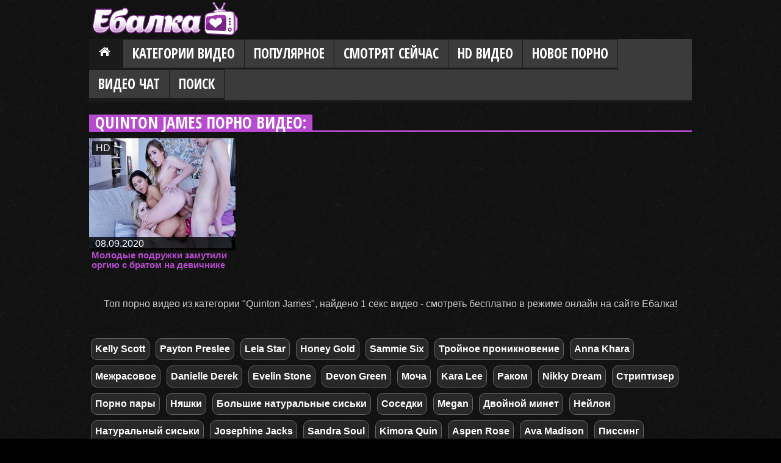

--- FILE ---
content_type: text/html; charset=utf8
request_url: https://ebalka.tv/tags/quinton-james/
body_size: 4091
content:
<!DOCTYPE html>
<html>
<head>
<meta name="viewport" content="width=device-width, initial-scale=1">
<meta http-equiv="Content-Type" content="text/html; charset=utf-8">
<meta http-equiv="X-UA-Compatible" content="IE=edge">
<title>Quinton James порно видео, смотреть онлайн на сайте Ебалка</title> 
<meta name="description" content="Смотреть онлайн Quinton James порно бесплатно, найдено 1 порно видео из категории Quinton James."> 
<meta name="keywords" content="Quinton James">
<link rel="alternate" media="only screen and (max-width: 640px)" href="https://x.ebalka.mobi/tags/quinton-james/">
<link rel="alternate" media="handheld" href="https://x.ebalka.mobi/tags/quinton-james/">
<link rel="canonical" href="https://ebalka.tv/tags/quinton-james/">
<link rel="dns-prefetch" href="https://thmb1.weirdcdn.com">
<link rel="preconnect" href="https://thmb1.weirdcdn.com">
<base href="https://ebalka.tv/"> 
<link rel="shortcut icon" href="./favicon.ico?v=3" type="image/x-icon">
<link rel="stylesheet" type="text/css" href="./css/main.css?v=5">
</head> 
<body>
<div class="wrap cf">
	<div class="social-box fr cf">
		<div class="cf">
											
				</div>
	</div>
		
	<div id="logo">
		<a href="https://ebalka.tv/" title="Ебалка"><img src="./img/ebalka_tv_logo.png" alt="Ебалка" /></a>
	</div>
	
	<div id="header" class="mb cf">
		<div class="nav">
			<ul class="menu" id="menu-header">
				<li class="current-menu-item"><a href="https://ebalka.tv/" id="item1">Главная</a></li>
				<li>
					<a href="./catlist/" id="item2">Категории видео</a>
										<ul class="sub-menu">
												<li><a href="virt-realnost.html">VR порно</a></li>
												<li><a href="asian.html">Азиатки</a></li>
												<li><a href="anal.html">Анал</a></li>
												<li><a href="anime.html">Аниме и Хентай</a></li>
												<li><a href="bdsm.html">БДСМ</a></li>
												<li><a href="siski.html">Большие сиськи</a></li>
												<li><a href="chlen.html">Большие члены</a></li>
												<li><a href="gey-porno.html">Гей порно</a></li>
												<li><a href="double.html">Групповой секс</a></li>
												<li><a href="domashnee.html">Домашнее порно</a></li>
												<li><a href="drochka.html">Дрочка</a></li>
												<li><a href="hard.html">Жесткое порно</a></li>
												<li><a href="vebkam.html">Записи приватов</a></li>
												<li><a href="znamenitosti.html">Знаменитости</a></li>
												<li><a href="zrelue.html">Зрелые</a></li>
												<li><a href="family-porn.html">Инцест</a></li>
												<li><a href="kasting.html">Кастинг</a></li>
												<li><a href="kynilin.html">Куннилингус</a></li>
												<li><a href="erotika.html">Легкая эротика</a></li>
												<li><a href="lesbian.html">Лесбиянки</a></li>
												<li><a href="devyshki-solo.html">Мастурбация (жен)</a></li>
												<li><a href="s-negrami-i-mulatkami.html">Межрасовый секс</a></li>
												<li><a href="minet.html">Минет</a></li>
												<li><a href="molodenkie.html">Молодые</a></li>
												<li><a href="sperma.html">На лицо</a></li>
												<li><a href="pov-porno.html">От первого лица</a></li>
												<li><a href="multiki.html">Порно мультики</a></li>
												<li><a href="prikolu.html">Порно приколы</a></li>
												<li><a href="raznoe.html">Разное</a></li>
												<li><a href="retro.html">Ретро порно</a></li>
												<li><a href="rus.html">Русское порно</a></li>
												<li><a href="tolstushki.html">Толстые (BBW)</a></li>
												<li><a href="transex.html">Трансы</a></li>
												<li><a href="fetish.html">Фетиш</a></li>
												<li><a href="fisting.html">Фистинг</a></li>
						
						<li><a href="./catlist/">Все категории</a></li>
					</ul>
									</li>
				<li><a href="./videos/pop.html" id="item3">Популярное</a></li>
				<li><a href="./videos/online.html" id="item4">Смотрят сейчас</a></li>
				<li><a href="./videos/hd.html" id="item5">HD видео</a></li>
				<li><a href="./new/" id="item6">Новое порно</a></li>
				
				<li><a href="promo/" rel="nofollow" target="_blank" id="item8" rel="nofollow">Видео Чат</a></li>
				<li>
					<a name="search" href="javascript:show_hide('search-block')">Поиск</a>
				</li>
			</ul>
		</div>
		
		<a href="./"><div class="logos"></div></a>
		<a id="pull" name="pull">Меню / Навигация</a>
	</div> 
	
	<div class="clear"></div>
	<div id="search-block">
		<div>
			<input type="input" size="25" id="search-query">
			<input type="button" value=" Go! " id="search-go">
		</div>
	</div>
	
	<div class="headline">
		<h2>Quinton James порно видео:</h2>
	</div>
	<div class="clear"></div>


<div class="box">
	<div class="list-videos">
		<div class="margin-fix" id="list_videos_videos_watched_right_now_items">
						
						<div class="item">
	<a href="./film/molodie-podruzhki-zamutili-orgiyu-s-bratom-na-57420.html" title="Молодые подружки замутили оргию с братом на девичнике">
	<div class="img">
		<img src="[data-uri]" data-src="https://thmb1.weirdcdn.com/ebalkatv/disc2/58/5/57420/1-360x240.jpg" alt="Молодые подружки замутили оргию с братом на девичнике" class="thumb lazy-load" />
		<span class="hd">HD</span>		
		<div class="spot">
			
			<div class="added">08.09.2020</div>		</div>
		<strong class="title">Молодые подружки замутили оргию с братом на девичнике</strong>
	</div>
	</a>
</div>

					</div>
		
		<div class="clear"></div>
		
		<div class="seo">Топ порно видео из категории "Quinton James", найдено 1 секс видео - смотреть бесплатно в режиме онлайн на сайте Ебалка!</div><br>		
	</div>
</div>

<div class="clear"></div>

<br>

<div class="description slim-tags">
	<div class="tags block-list">
				<a href="tags/kelly-scott/" class="tag">Kelly Scott</a>
				<a href="tags/payton-preslee/" class="tag">Payton Preslee</a>
				<a href="tags/lela-star/" class="tag">Lela Star</a>
				<a href="tags/honey-gold/" class="tag">Honey Gold</a>
				<a href="tags/sammie-six/" class="tag">Sammie Six</a>
				<a href="tags/troynoe-proniknovenie/" class="tag">Тройное проникновение</a>
				<a href="tags/anna-khara/" class="tag">Anna Khara</a>
				<a href="tags/mezhrasovoe/" class="tag">Межрасовое</a>
				<a href="tags/danielle-derek/" class="tag">Danielle Derek</a>
				<a href="tags/evelin-stone/" class="tag">Evelin Stone</a>
				<a href="tags/devon-green/" class="tag">Devon Green</a>
				<a href="tags/mocha/" class="tag">Моча</a>
				<a href="tags/kara-lee/" class="tag">Kara Lee</a>
				<a href="tags/rakom/" class="tag">Раком</a>
				<a href="tags/nikky-dream/" class="tag">Nikky Dream</a>
				<a href="tags/striptizer/" class="tag">Стриптизер</a>
				<a href="tags/porno-pari/" class="tag">Порно пары</a>
				<a href="tags/nyashki/" class="tag">Няшки</a>
				<a href="tags/bolshie-naturalnie-siski/" class="tag">Большие натуральные сиськи</a>
				<a href="tags/sosedki/" class="tag">Соседки</a>
				<a href="tags/megan/" class="tag">Megan</a>
				<a href="tags/dvoynoy-minet/" class="tag">Двойной минет</a>
				<a href="tags/neylon/" class="tag">Нейлон</a>
				<a href="tags/naturalniy-siski/" class="tag">Натуральный сиськи</a>
				<a href="tags/josephine-jacks/" class="tag">Josephine Jacks</a>
				<a href="tags/sandra-soul/" class="tag">Sandra Soul</a>
				<a href="tags/kimora-quin/" class="tag">Kimora Quin</a>
				<a href="tags/aspen-rose/" class="tag">Aspen Rose</a>
				<a href="tags/ava-madison/" class="tag">Ava Madison</a>
				<a href="tags/pissing/" class="tag">Писсинг</a>
		
		<a href="tags/" class="tag">Все теги</a>
	</div>
</div> 

<div class="headline">Недавно искали:</div>
<div class="description slim-tags">
	<div class="tags block-list">
	<a href="./search/да-я-люблю-сосать-член-скачать/" class="tag">да я люблю сосать член скачать</a> <a href="./search/порно-пикап-скрытая-камера/" class="tag">порно пикап скрытая камера</a> <a href="./search/xhamster-tube/" class="tag">xhamster tube</a> <a href="./search/секс-с-рыжей-красавицей/" class="tag">секс с рыжей красавицей</a> <a href="./search/retro-sex/" class="tag">retro sex</a> <a href="./search/ok-google-порнофильмы-бесплатно/" class="tag">ok google порнофильмы бесплатно</a> <a href="./search/chloe-cherry-porno/" class="tag">chloe cherry porno</a> <a href="./search/порно-milfetta/" class="tag">порно milfetta</a> <a href="./search/aunty-chudai-hindi/" class="tag">aunty chudai hindi</a> <a href="./search/turk-zenci-sex/" class="tag">turk zenci sex</a> <a href="./search/pornr/" class="tag">pornr</a> <a href="./search/aella-nude/" class="tag">aella nude</a> <a href="./search/hindi-mein-devar-bhabhi-ki-chudai/" class="tag">hindi mein devar bhabhi ki chudai</a> <a href="./search/порно-анал-оргии/" class="tag">порно анал оргии</a> <a href="./search/порно-видео-индия/" class="tag">порно видео индия</a> <a href="./search/засунул-член-в-жопу/" class="tag">засунул член в жопу</a> <a href="./search/порносехс/" class="tag">порносехс</a> <a href="./search/sekis-widiyo/" class="tag">sekis widiyo</a> <a href="./search/порно-анал-домашние/" class="tag">порно анал домашние</a> <a href="./search/japan-sexs/" class="tag">japan sexs</a> <a href="./search/lily-james-порно/" class="tag">lily james порно</a> <a href="./search/porno-orgasm/" class="tag">porno orgasm</a> <a href="./search/секс-на-пирамиде/" class="tag">секс на пирамиде</a> <a href="./search/гей-порно-насильно/" class="tag">гей порно насильно</a> <a href="./search/порно-с-солдатом/" class="tag">порно с солдатом</a> <a href="./search/секс-видео-мама-и-сын/" class="tag">секс видео мама и сын</a> <a href="./search/порно-беременности/" class="tag">порно беременности</a> <a href="./search/Спящая-пьяная-сестра/" class="tag">Спящая пьяная сестра</a> 
	</div>
</div>


<script src="https://ebalka.tv/js/jquery.js" type="text/javascript"></script>
<script src="https://ebalka.tv/js/KernelTeamImageRotator.js" type="text/javascript"></script>
<script src="https://ebalka.tv/js/blazy.js" type="text/javascript"></script>
<script src="https://ebalka.tv/js/scripts.js" type="text/javascript"></script>
<script src="https://ebalka.tv/js/main.js" type="text/javascript"></script>
<script src="https://ebalka.tv/js/ajax.js" type="text/javascript"></script>
<script src="https://ebalka.tv/js/KernelTeamImageRotator.js" type="text/javascript"></script>



<div class="clear"></div>
<br>
<div id="footer">
	<div class="footer_m">
		<ul>
			<li><a href="./">Ебалка</a></li>
			<li><a href="./catlist/">Категории</a></li>
			<li><a href="./contact/">Контакты</a></li>
			<li><a href="./search/">Поиск</a></li>
			<li><a href="./tags/">Все тэги</a></li>
			<li><a href="./2257/">Пользовательское соглашение</a></li>
			
			
		</ul>
	</div>
	<p class="f3">&copy; 2012-2026 <a href="./">Ebalka.TV</a> &nbsp; E-mail: <a href="mailto:webmaster@ebalka.tv">webmaster@ebalka.tv</a></p>
	<div class="loader"></div>
</div>

<script type="text/javascript" async>
var bLazy = new Blazy({ 
	selector: 'img' // all images
});
</script>

<div id="back-to-top" class="back_top">
	<div class="back_top__cont"><i class="icon back-top"></i><span>Наверх</span></div>
</div>

<div id="d3d944-63e820-6369" class="d3d944-63e820"></div><script type="text/javascript" src="./common/promo/promo.js?v=1768782882"></script>

<div class="ac">
	<a href="https://www.liveinternet.ru/click"
	target="_blank"><img id="licnt8736" width="0" height="0" style="border:0" 
	title="LiveInternet"
	src="[data-uri]"
	alt=""/></a><script>(function(d,s){d.getElementById("licnt8736").src=
	"https://counter.yadro.ru/hit?t52.6;r"+escape(d.referrer)+
	((typeof(s)=="undefined")?"":";s"+s.width+"*"+s.height+"*"+
	(s.colorDepth?s.colorDepth:s.pixelDepth))+";u"+escape(d.URL)+
	";h"+escape(d.title.substring(0,150))+";"+Math.random()})
	(document,screen)</script>
</div>

</body>
</html>

--- FILE ---
content_type: application/javascript
request_url: https://ebalka.tv/js/main.js
body_size: 860
content:
$( document ).ready(function() {

	if ($("#onlineplayer").length) {
		//~ $("#onlineplayer").append('');
		$('#onlineplayer').html('');
		LoadPlayer(); 
		
		// update views
		video_id = $("#entity_id").val();
		if (video_id) {
			$.ajax({
				type: 'POST',
				url: 'ajax/',
				data: 'mode=view-video&id=' + video_id,
				dataType : "html", 
			});
		}
	}
	
  $(function () {
		var e = $("#pull");
		(menu = $(".nav")),
			(menuHeight = menu.height()),
			$(e).on("click", function (e) {
				e.preventDefault(), menu.slideToggle();
			});
	});
	
	// thumbs rotator
	if ($('.thumb').length) {
		ThumbsRotator();
		KT_rotationEngineStartup(0.4, 0.4);
	}
	
	if ($("#like-btn").length) {
		$("#like-btn").on('click', function(e) {
			Voting('video', 1);
		});
	}
	if ($("#dislike-btn").length) {  
		$("#dislike-btn").on('click', function(e) {
			Voting('video', -1);
		});
	}
	
	// search form
	$('#search-query').keyup(function(e) {
		if(e.which == 13) {
			$("#search-go").append('<img src="./img/AjaxLoader.gif" />');
			GoSearch();
		}
	});
	if ($("#search-go").length) {  
		$("#search-go").on('click', function(e) {
			$("#search-go").append('<img src="./img/AjaxLoader.gif" />');
			GoSearch();
		});
	}
	
	// Load more
	if ($('#view-more').length) {
		$('#view-more').click(function() {
			LoadMore('load-more-videos', 'view-more', 'list_videos_videos_watched_right_now_items');
		});
	}
	
	/*----------  back-top  ----------*/
	if ($('#back-to-top').length) {
	    var scrollTrigger = 500, // px
	        backToTop = function () {
	            var scrollTop = $(window).scrollTop();
	            if (scrollTop > scrollTrigger) {
	                $('#back-to-top').addClass('show');
	            } else {
	                $('#back-to-top').removeClass('show');
	            }
	        };
	    backToTop();
	    $(window).on('scroll', function () {
	        backToTop();
	    });
	    $('#back-to-top').on('click', function (e) {
	        e.preventDefault();
	        $('html,body').animate({
	            scrollTop: 0
	        }, 1600, "swing");
	    });
	}
});

function GoSearch() {
	squery = $('#search-query').val().toLowerCase(); 
	
	if (squery) {
		squery = squery.replace(/ /g, '-');
		squery = squery.replace(/[&\/\\#,+()$~%.'":*!^?<>{}]/g, '');
		squery.trim();
		redirect('/search/' + squery + '/');
	}
}

function redirect(url) {
	window.location = url;
	return false;
}